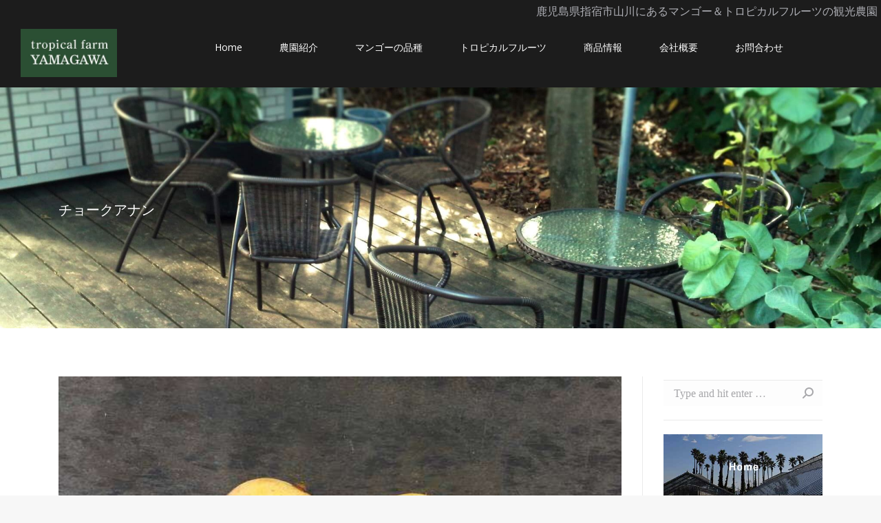

--- FILE ---
content_type: text/html; charset=UTF-8
request_url: https://tropicalfarm-y.info/dt_gallery/chalk-annan
body_size: 53737
content:
<!DOCTYPE html>
<!--[if lt IE 10 ]>
<html lang="ja" class="old-ie no-js">
<![endif]-->
<!--[if !(IE 6) | !(IE 7) | !(IE 8)  ]><!-->
<html lang="ja" class="no-js">
<!--<![endif]-->
<head>
	<meta charset="UTF-8" />
		<meta name="viewport" content="width=device-width, initial-scale=1, maximum-scale=1, user-scalable=0">
		<link rel="profile" href="http://gmpg.org/xfn/11" />
	<link rel="pingback" href="https://tropicalfarm-y.info/xmlrpc.php" />
	<link rel="stylesheet" href="https://maxcdn.bootstrapcdn.com/bootstrap/4.0.0-beta.2/css/bootstrap.min.css" integrity="sha384-PsH8R72JQ3SOdhVi3uxftmaW6Vc51MKb0q5P2rRUpPvrszuE4W1povHYgTpBfshb" crossorigin="anonymous">
	<link rel="preconnect" href="https://fonts.googleapis.com">
	<link rel="preconnect" href="https://fonts.gstatic.com" crossorigin>
	<link href="https://fonts.googleapis.com/css2?family=Comfortaa:wght&display=swap" rel="stylesheet">
	<link rel="preconnect" href="https://fonts.googleapis.com">
	<link rel="preconnect" href="https://fonts.gstatic.com" crossorigin>
	<link href="https://fonts.googleapis.com/css2?family=Kiwi+Maru&display=swap" rel="stylesheet">
	<link rel="stylesheet" href="https://cdnjs.cloudflare.com/ajax/libs/luminous-lightbox/2.3.2/luminous-basic.min.css">
	<script src="https://cdnjs.cloudflare.com/ajax/libs/luminous-lightbox/2.3.2/luminous.min.js"></script>
	<title>チョークアナン | トロピカルファーム山川｜鹿児島県指宿のマンゴー&amp;トロピカルフルーツ</title>

		<!-- All in One SEO 4.1.8 -->
		<meta name="description" content="原産地：タイ 果実の大きさは、200～300g程度とやや小ぶりです。 形は細長く、果皮はなめらかで全体が黄色く" />
		<meta name="robots" content="noindex, max-snippet:-1, max-image-preview:large, max-video-preview:-1" />
		<meta name="google-site-verification" content="Z3uUg7UU56cVkBs971EKZntWZvlFsZ75I7WHvSfy_J0" />
		<link rel="canonical" href="https://tropicalfarm-y.info/dt_gallery/chalk-annan" />
		<script type="application/ld+json" class="aioseo-schema">
			{"@context":"https:\/\/schema.org","@graph":[{"@type":"WebSite","@id":"https:\/\/tropicalfarm-y.info\/#website","url":"https:\/\/tropicalfarm-y.info\/","name":"\u30c8\u30ed\u30d4\u30ab\u30eb\u30d5\u30a1\u30fc\u30e0\u5c71\u5ddd\uff5c\u9e7f\u5150\u5cf6\u770c\u6307\u5bbf\u306e\u30de\u30f3\u30b4\u30fc&\u30c8\u30ed\u30d4\u30ab\u30eb\u30d5\u30eb\u30fc\u30c4","inLanguage":"ja","publisher":{"@id":"https:\/\/tropicalfarm-y.info\/#organization"}},{"@type":"Organization","@id":"https:\/\/tropicalfarm-y.info\/#organization","name":"\u30c8\u30ed\u30d4\u30ab\u30eb\u30d5\u30a1\u30fc\u30e0\u5c71\u5ddd\uff5c\u9e7f\u5150\u5cf6\u770c\u6307\u5bbf\u306e\u30de\u30f3\u30b4\u30fc&\u30c8\u30ed\u30d4\u30ab\u30eb\u30d5\u30eb\u30fc\u30c4","url":"https:\/\/tropicalfarm-y.info\/","logo":{"@type":"ImageObject","@id":"https:\/\/tropicalfarm-y.info\/#organizationLogo","url":"https:\/\/tropicalfarm-y.info\/wp-content\/uploads\/2017\/12\/tropical-farm_logo.jpg","width":300,"height":150,"caption":"logo"},"image":{"@id":"https:\/\/tropicalfarm-y.info\/#organizationLogo"},"contactPoint":{"@type":"ContactPoint","telephone":"+81993342605","contactType":"Sales"}},{"@type":"BreadcrumbList","@id":"https:\/\/tropicalfarm-y.info\/dt_gallery\/chalk-annan#breadcrumblist","itemListElement":[{"@type":"ListItem","@id":"https:\/\/tropicalfarm-y.info\/#listItem","position":1,"item":{"@type":"WebPage","@id":"https:\/\/tropicalfarm-y.info\/","name":"\u30db\u30fc\u30e0","description":"\u30c8\u30ed\u30d4\u30ab\u30eb\u30d5\u30a1\u30fc\u30e0\u5c71\u5ddd\u306f\u9e7f\u5150\u5cf6\u770c\u6307\u5bbf\u5e02\u5c71\u5ddd\u753a\u306b\u3042\u308b\u30de\u30f3\u30b4\u30fc\u3068\u30c8\u30ed\u30d4\u30ab\u30eb\u30d5\u30eb\u30fc\u30c4\u3092\u751f\u7523\u30fb\u8ca9\u58f2\u3057\u3066\u3044\u308b\u89b3\u5149\u8fb2\u5712\u3067\u3059\u3002\u590f\u5b63\u306e\u30b7\u30fc\u30ba\u30f3\u4e2d\u306b\u306f\u30de\u30f3\u30b4\u30fc\u3084\u30c8\u30ed\u30d4\u30ab\u30eb\u30d5\u30eb\u30fc\u30c4\u306e\u8ca9\u58f2\u3084\u7279\u88fd\u30de\u30f3\u30b4\u30fc\u30b8\u30e5\u30fc\u30b9\u3084\u30d5\u30ed\u30fc\u30ba\u30f3\u30de\u30f3\u30b4\u30fc\u306a\u3069\u3001\u3053\u3053\u3067\u3057\u304b\u5473\u308f\u3048\u306a\u3044\u55ab\u8336\u30b3\u30fc\u30ca\u30fc\u3082\u3042\u308a\u307e\u3059\u3002\u307e\u305f\u3001\u751f\u7523\u76f4\u58f2\u30b3\u30fc\u30ca\u30fc\u3067\u306f\u3001\u5e02\u5834\u306b\u306f\u6ec5\u591a\u306b\u51fa\u306a\u3044\u73cd\u3057\u3044\u30de\u30f3\u30b4\u30fc\u3084\u30c8\u30ed\u30d4\u30ab\u30eb\u30d5\u30eb\u30fc\u30c4\u306e\u8ca9\u58f2\u3082\u884c\u3063\u3066\u3044\u307e\u3059\u3002","url":"https:\/\/tropicalfarm-y.info\/"},"nextItem":"https:\/\/tropicalfarm-y.info\/dt_gallery\/chalk-annan#listItem"},{"@type":"ListItem","@id":"https:\/\/tropicalfarm-y.info\/dt_gallery\/chalk-annan#listItem","position":2,"item":{"@type":"WebPage","@id":"https:\/\/tropicalfarm-y.info\/dt_gallery\/chalk-annan","name":"\u30c1\u30e7\u30fc\u30af\u30a2\u30ca\u30f3","description":"\u539f\u7523\u5730\uff1a\u30bf\u30a4 \u679c\u5b9f\u306e\u5927\u304d\u3055\u306f\u3001200\uff5e300g\u7a0b\u5ea6\u3068\u3084\u3084\u5c0f\u3076\u308a\u3067\u3059\u3002 \u5f62\u306f\u7d30\u9577\u304f\u3001\u679c\u76ae\u306f\u306a\u3081\u3089\u304b\u3067\u5168\u4f53\u304c\u9ec4\u8272\u304f","url":"https:\/\/tropicalfarm-y.info\/dt_gallery\/chalk-annan"},"previousItem":"https:\/\/tropicalfarm-y.info\/#listItem"}]},{"@type":"Person","@id":"https:\/\/tropicalfarm-y.info\/author\/tropical_kanri#author","url":"https:\/\/tropicalfarm-y.info\/author\/tropical_kanri","name":"tropical_kanri","image":{"@type":"ImageObject","@id":"https:\/\/tropicalfarm-y.info\/dt_gallery\/chalk-annan#authorImage","url":"https:\/\/secure.gravatar.com\/avatar\/1d461f48454b53781fd1f764458e649b?s=96&d=mm&r=g","width":96,"height":96,"caption":"tropical_kanri"}},{"@type":"WebPage","@id":"https:\/\/tropicalfarm-y.info\/dt_gallery\/chalk-annan#webpage","url":"https:\/\/tropicalfarm-y.info\/dt_gallery\/chalk-annan","name":"\u30c1\u30e7\u30fc\u30af\u30a2\u30ca\u30f3 | \u30c8\u30ed\u30d4\u30ab\u30eb\u30d5\u30a1\u30fc\u30e0\u5c71\u5ddd\uff5c\u9e7f\u5150\u5cf6\u770c\u6307\u5bbf\u306e\u30de\u30f3\u30b4\u30fc&\u30c8\u30ed\u30d4\u30ab\u30eb\u30d5\u30eb\u30fc\u30c4","description":"\u539f\u7523\u5730\uff1a\u30bf\u30a4 \u679c\u5b9f\u306e\u5927\u304d\u3055\u306f\u3001200\uff5e300g\u7a0b\u5ea6\u3068\u3084\u3084\u5c0f\u3076\u308a\u3067\u3059\u3002 \u5f62\u306f\u7d30\u9577\u304f\u3001\u679c\u76ae\u306f\u306a\u3081\u3089\u304b\u3067\u5168\u4f53\u304c\u9ec4\u8272\u304f","inLanguage":"ja","isPartOf":{"@id":"https:\/\/tropicalfarm-y.info\/#website"},"breadcrumb":{"@id":"https:\/\/tropicalfarm-y.info\/dt_gallery\/chalk-annan#breadcrumblist"},"author":"https:\/\/tropicalfarm-y.info\/author\/tropical_kanri#author","creator":"https:\/\/tropicalfarm-y.info\/author\/tropical_kanri#author","image":{"@type":"ImageObject","@id":"https:\/\/tropicalfarm-y.info\/#mainImage","url":"https:\/\/tropicalfarm-y.info\/wp-content\/uploads\/2017\/12\/Chalk-Annan.jpg","width":640,"height":468,"caption":"Chalk Annan"},"primaryImageOfPage":{"@id":"https:\/\/tropicalfarm-y.info\/dt_gallery\/chalk-annan#mainImage"},"datePublished":"2017-12-28T05:32:53+09:00","dateModified":"2018-02-13T03:54:34+09:00"}]}
		</script>
		<!-- All in One SEO -->

<link rel='dns-prefetch' href='//fonts.googleapis.com' />
<link rel='dns-prefetch' href='//s.w.org' />
<link rel="alternate" type="application/rss+xml" title="トロピカルファーム山川｜鹿児島県指宿のマンゴー&amp;トロピカルフルーツ &raquo; フィード" href="https://tropicalfarm-y.info/feed" />
<link rel="alternate" type="application/rss+xml" title="トロピカルファーム山川｜鹿児島県指宿のマンゴー&amp;トロピカルフルーツ &raquo; コメントフィード" href="https://tropicalfarm-y.info/comments/feed" />
		<!-- This site uses the Google Analytics by ExactMetrics plugin v7.10.0 - Using Analytics tracking - https://www.exactmetrics.com/ -->
		<!-- Note: ExactMetrics is not currently configured on this site. The site owner needs to authenticate with Google Analytics in the ExactMetrics settings panel. -->
					<!-- No UA code set -->
				<!-- / Google Analytics by ExactMetrics -->
		<script type="text/javascript">
window._wpemojiSettings = {"baseUrl":"https:\/\/s.w.org\/images\/core\/emoji\/13.1.0\/72x72\/","ext":".png","svgUrl":"https:\/\/s.w.org\/images\/core\/emoji\/13.1.0\/svg\/","svgExt":".svg","source":{"concatemoji":"https:\/\/tropicalfarm-y.info\/wp-includes\/js\/wp-emoji-release.min.js?ver=5.9.12"}};
/*! This file is auto-generated */
!function(e,a,t){var n,r,o,i=a.createElement("canvas"),p=i.getContext&&i.getContext("2d");function s(e,t){var a=String.fromCharCode;p.clearRect(0,0,i.width,i.height),p.fillText(a.apply(this,e),0,0);e=i.toDataURL();return p.clearRect(0,0,i.width,i.height),p.fillText(a.apply(this,t),0,0),e===i.toDataURL()}function c(e){var t=a.createElement("script");t.src=e,t.defer=t.type="text/javascript",a.getElementsByTagName("head")[0].appendChild(t)}for(o=Array("flag","emoji"),t.supports={everything:!0,everythingExceptFlag:!0},r=0;r<o.length;r++)t.supports[o[r]]=function(e){if(!p||!p.fillText)return!1;switch(p.textBaseline="top",p.font="600 32px Arial",e){case"flag":return s([127987,65039,8205,9895,65039],[127987,65039,8203,9895,65039])?!1:!s([55356,56826,55356,56819],[55356,56826,8203,55356,56819])&&!s([55356,57332,56128,56423,56128,56418,56128,56421,56128,56430,56128,56423,56128,56447],[55356,57332,8203,56128,56423,8203,56128,56418,8203,56128,56421,8203,56128,56430,8203,56128,56423,8203,56128,56447]);case"emoji":return!s([10084,65039,8205,55357,56613],[10084,65039,8203,55357,56613])}return!1}(o[r]),t.supports.everything=t.supports.everything&&t.supports[o[r]],"flag"!==o[r]&&(t.supports.everythingExceptFlag=t.supports.everythingExceptFlag&&t.supports[o[r]]);t.supports.everythingExceptFlag=t.supports.everythingExceptFlag&&!t.supports.flag,t.DOMReady=!1,t.readyCallback=function(){t.DOMReady=!0},t.supports.everything||(n=function(){t.readyCallback()},a.addEventListener?(a.addEventListener("DOMContentLoaded",n,!1),e.addEventListener("load",n,!1)):(e.attachEvent("onload",n),a.attachEvent("onreadystatechange",function(){"complete"===a.readyState&&t.readyCallback()})),(n=t.source||{}).concatemoji?c(n.concatemoji):n.wpemoji&&n.twemoji&&(c(n.twemoji),c(n.wpemoji)))}(window,document,window._wpemojiSettings);
</script>
<style type="text/css">
img.wp-smiley,
img.emoji {
	display: inline !important;
	border: none !important;
	box-shadow: none !important;
	height: 1em !important;
	width: 1em !important;
	margin: 0 0.07em !important;
	vertical-align: -0.1em !important;
	background: none !important;
	padding: 0 !important;
}
</style>
	<link rel='stylesheet' id='sbi_styles-css'  href='https://tropicalfarm-y.info/wp-content/plugins/instagram-feed/css/sbi-styles.min.css?ver=6.1.5' type='text/css' media='all' />
<style id='global-styles-inline-css' type='text/css'>
body{--wp--preset--color--black: #000000;--wp--preset--color--cyan-bluish-gray: #abb8c3;--wp--preset--color--white: #FFF;--wp--preset--color--pale-pink: #f78da7;--wp--preset--color--vivid-red: #cf2e2e;--wp--preset--color--luminous-vivid-orange: #ff6900;--wp--preset--color--luminous-vivid-amber: #fcb900;--wp--preset--color--light-green-cyan: #7bdcb5;--wp--preset--color--vivid-green-cyan: #00d084;--wp--preset--color--pale-cyan-blue: #8ed1fc;--wp--preset--color--vivid-cyan-blue: #0693e3;--wp--preset--color--vivid-purple: #9b51e0;--wp--preset--color--accent: #5891e8;--wp--preset--color--dark-gray: #111;--wp--preset--color--light-gray: #767676;--wp--preset--gradient--vivid-cyan-blue-to-vivid-purple: linear-gradient(135deg,rgba(6,147,227,1) 0%,rgb(155,81,224) 100%);--wp--preset--gradient--light-green-cyan-to-vivid-green-cyan: linear-gradient(135deg,rgb(122,220,180) 0%,rgb(0,208,130) 100%);--wp--preset--gradient--luminous-vivid-amber-to-luminous-vivid-orange: linear-gradient(135deg,rgba(252,185,0,1) 0%,rgba(255,105,0,1) 100%);--wp--preset--gradient--luminous-vivid-orange-to-vivid-red: linear-gradient(135deg,rgba(255,105,0,1) 0%,rgb(207,46,46) 100%);--wp--preset--gradient--very-light-gray-to-cyan-bluish-gray: linear-gradient(135deg,rgb(238,238,238) 0%,rgb(169,184,195) 100%);--wp--preset--gradient--cool-to-warm-spectrum: linear-gradient(135deg,rgb(74,234,220) 0%,rgb(151,120,209) 20%,rgb(207,42,186) 40%,rgb(238,44,130) 60%,rgb(251,105,98) 80%,rgb(254,248,76) 100%);--wp--preset--gradient--blush-light-purple: linear-gradient(135deg,rgb(255,206,236) 0%,rgb(152,150,240) 100%);--wp--preset--gradient--blush-bordeaux: linear-gradient(135deg,rgb(254,205,165) 0%,rgb(254,45,45) 50%,rgb(107,0,62) 100%);--wp--preset--gradient--luminous-dusk: linear-gradient(135deg,rgb(255,203,112) 0%,rgb(199,81,192) 50%,rgb(65,88,208) 100%);--wp--preset--gradient--pale-ocean: linear-gradient(135deg,rgb(255,245,203) 0%,rgb(182,227,212) 50%,rgb(51,167,181) 100%);--wp--preset--gradient--electric-grass: linear-gradient(135deg,rgb(202,248,128) 0%,rgb(113,206,126) 100%);--wp--preset--gradient--midnight: linear-gradient(135deg,rgb(2,3,129) 0%,rgb(40,116,252) 100%);--wp--preset--duotone--dark-grayscale: url('#wp-duotone-dark-grayscale');--wp--preset--duotone--grayscale: url('#wp-duotone-grayscale');--wp--preset--duotone--purple-yellow: url('#wp-duotone-purple-yellow');--wp--preset--duotone--blue-red: url('#wp-duotone-blue-red');--wp--preset--duotone--midnight: url('#wp-duotone-midnight');--wp--preset--duotone--magenta-yellow: url('#wp-duotone-magenta-yellow');--wp--preset--duotone--purple-green: url('#wp-duotone-purple-green');--wp--preset--duotone--blue-orange: url('#wp-duotone-blue-orange');--wp--preset--font-size--small: 13px;--wp--preset--font-size--medium: 20px;--wp--preset--font-size--large: 36px;--wp--preset--font-size--x-large: 42px;}.has-black-color{color: var(--wp--preset--color--black) !important;}.has-cyan-bluish-gray-color{color: var(--wp--preset--color--cyan-bluish-gray) !important;}.has-white-color{color: var(--wp--preset--color--white) !important;}.has-pale-pink-color{color: var(--wp--preset--color--pale-pink) !important;}.has-vivid-red-color{color: var(--wp--preset--color--vivid-red) !important;}.has-luminous-vivid-orange-color{color: var(--wp--preset--color--luminous-vivid-orange) !important;}.has-luminous-vivid-amber-color{color: var(--wp--preset--color--luminous-vivid-amber) !important;}.has-light-green-cyan-color{color: var(--wp--preset--color--light-green-cyan) !important;}.has-vivid-green-cyan-color{color: var(--wp--preset--color--vivid-green-cyan) !important;}.has-pale-cyan-blue-color{color: var(--wp--preset--color--pale-cyan-blue) !important;}.has-vivid-cyan-blue-color{color: var(--wp--preset--color--vivid-cyan-blue) !important;}.has-vivid-purple-color{color: var(--wp--preset--color--vivid-purple) !important;}.has-black-background-color{background-color: var(--wp--preset--color--black) !important;}.has-cyan-bluish-gray-background-color{background-color: var(--wp--preset--color--cyan-bluish-gray) !important;}.has-white-background-color{background-color: var(--wp--preset--color--white) !important;}.has-pale-pink-background-color{background-color: var(--wp--preset--color--pale-pink) !important;}.has-vivid-red-background-color{background-color: var(--wp--preset--color--vivid-red) !important;}.has-luminous-vivid-orange-background-color{background-color: var(--wp--preset--color--luminous-vivid-orange) !important;}.has-luminous-vivid-amber-background-color{background-color: var(--wp--preset--color--luminous-vivid-amber) !important;}.has-light-green-cyan-background-color{background-color: var(--wp--preset--color--light-green-cyan) !important;}.has-vivid-green-cyan-background-color{background-color: var(--wp--preset--color--vivid-green-cyan) !important;}.has-pale-cyan-blue-background-color{background-color: var(--wp--preset--color--pale-cyan-blue) !important;}.has-vivid-cyan-blue-background-color{background-color: var(--wp--preset--color--vivid-cyan-blue) !important;}.has-vivid-purple-background-color{background-color: var(--wp--preset--color--vivid-purple) !important;}.has-black-border-color{border-color: var(--wp--preset--color--black) !important;}.has-cyan-bluish-gray-border-color{border-color: var(--wp--preset--color--cyan-bluish-gray) !important;}.has-white-border-color{border-color: var(--wp--preset--color--white) !important;}.has-pale-pink-border-color{border-color: var(--wp--preset--color--pale-pink) !important;}.has-vivid-red-border-color{border-color: var(--wp--preset--color--vivid-red) !important;}.has-luminous-vivid-orange-border-color{border-color: var(--wp--preset--color--luminous-vivid-orange) !important;}.has-luminous-vivid-amber-border-color{border-color: var(--wp--preset--color--luminous-vivid-amber) !important;}.has-light-green-cyan-border-color{border-color: var(--wp--preset--color--light-green-cyan) !important;}.has-vivid-green-cyan-border-color{border-color: var(--wp--preset--color--vivid-green-cyan) !important;}.has-pale-cyan-blue-border-color{border-color: var(--wp--preset--color--pale-cyan-blue) !important;}.has-vivid-cyan-blue-border-color{border-color: var(--wp--preset--color--vivid-cyan-blue) !important;}.has-vivid-purple-border-color{border-color: var(--wp--preset--color--vivid-purple) !important;}.has-vivid-cyan-blue-to-vivid-purple-gradient-background{background: var(--wp--preset--gradient--vivid-cyan-blue-to-vivid-purple) !important;}.has-light-green-cyan-to-vivid-green-cyan-gradient-background{background: var(--wp--preset--gradient--light-green-cyan-to-vivid-green-cyan) !important;}.has-luminous-vivid-amber-to-luminous-vivid-orange-gradient-background{background: var(--wp--preset--gradient--luminous-vivid-amber-to-luminous-vivid-orange) !important;}.has-luminous-vivid-orange-to-vivid-red-gradient-background{background: var(--wp--preset--gradient--luminous-vivid-orange-to-vivid-red) !important;}.has-very-light-gray-to-cyan-bluish-gray-gradient-background{background: var(--wp--preset--gradient--very-light-gray-to-cyan-bluish-gray) !important;}.has-cool-to-warm-spectrum-gradient-background{background: var(--wp--preset--gradient--cool-to-warm-spectrum) !important;}.has-blush-light-purple-gradient-background{background: var(--wp--preset--gradient--blush-light-purple) !important;}.has-blush-bordeaux-gradient-background{background: var(--wp--preset--gradient--blush-bordeaux) !important;}.has-luminous-dusk-gradient-background{background: var(--wp--preset--gradient--luminous-dusk) !important;}.has-pale-ocean-gradient-background{background: var(--wp--preset--gradient--pale-ocean) !important;}.has-electric-grass-gradient-background{background: var(--wp--preset--gradient--electric-grass) !important;}.has-midnight-gradient-background{background: var(--wp--preset--gradient--midnight) !important;}.has-small-font-size{font-size: var(--wp--preset--font-size--small) !important;}.has-medium-font-size{font-size: var(--wp--preset--font-size--medium) !important;}.has-large-font-size{font-size: var(--wp--preset--font-size--large) !important;}.has-x-large-font-size{font-size: var(--wp--preset--font-size--x-large) !important;}
</style>
<link rel='stylesheet' id='contact-form-7-css'  href='https://tropicalfarm-y.info/wp-content/plugins/contact-form-7/includes/css/styles.css?ver=5.5.6' type='text/css' media='all' />
<link rel='stylesheet' id='parent-style-css'  href='https://tropicalfarm-y.info/wp-content/themes/dt-the7/style.css?ver=5.9.12' type='text/css' media='all' />
<link rel='stylesheet' id='child-style-css'  href='https://tropicalfarm-y.info/wp-content/themes/dt-the7-child/style.css?ver=5.9.12' type='text/css' media='all' />
<link rel='stylesheet' id='the7-Defaults-css'  href='https://tropicalfarm-y.info/wp-content/uploads/smile_fonts/Defaults/Defaults.css?ver=5.9.12' type='text/css' media='all' />
<link rel='stylesheet' id='dt-web-fonts-css'  href='https://fonts.googleapis.com/css?family=Open+Sans:400,600,700%7CRoboto:400,600,700' type='text/css' media='all' />
<link rel='stylesheet' id='dt-main-css'  href='https://tropicalfarm-y.info/wp-content/themes/dt-the7/css/main.min.css?ver=10.4.3.1' type='text/css' media='all' />
<style id='dt-main-inline-css' type='text/css'>
body #load {
  display: block;
  height: 100%;
  overflow: hidden;
  position: fixed;
  width: 100%;
  z-index: 9901;
  opacity: 1;
  visibility: visible;
  transition: all .35s ease-out;
}
.load-wrap {
  width: 100%;
  height: 100%;
  background-position: center center;
  background-repeat: no-repeat;
  text-align: center;
  display: -ms-flexbox;
  display: -ms-flex;
  display: flex;
  -ms-align-items: center;
  -ms-flex-align: center;
  align-items: center;
  -ms-flex-flow: column wrap;
  flex-flow: column wrap;
  -ms-flex-pack: center;
  -ms-justify-content: center;
  justify-content: center;
}
.load-wrap > svg {
  position: absolute;
  top: 50%;
  left: 50%;
  transform: translate(-50%,-50%);
}
#load {
  background: var(--the7-elementor-beautiful-loading-bg,#8b8e8a);
  --the7-beautiful-spinner-color2: var(--the7-beautiful-spinner-color,rgba(51,51,51,0.3));
}

</style>
<link rel='stylesheet' id='the7-font-css'  href='https://tropicalfarm-y.info/wp-content/themes/dt-the7/fonts/icomoon-the7-font/icomoon-the7-font.min.css?ver=10.4.3.1' type='text/css' media='all' />
<link rel='stylesheet' id='the7-awesome-fonts-css'  href='https://tropicalfarm-y.info/wp-content/themes/dt-the7/fonts/FontAwesome/css/all.min.css?ver=10.4.3.1' type='text/css' media='all' />
<link rel='stylesheet' id='the7-awesome-fonts-back-css'  href='https://tropicalfarm-y.info/wp-content/themes/dt-the7/fonts/FontAwesome/back-compat.min.css?ver=10.4.3.1' type='text/css' media='all' />
<link rel='stylesheet' id='the7-custom-scrollbar-css'  href='https://tropicalfarm-y.info/wp-content/themes/dt-the7/lib/custom-scrollbar/custom-scrollbar.min.css?ver=10.4.3.1' type='text/css' media='all' />
<link rel='stylesheet' id='the7-wpbakery-css'  href='https://tropicalfarm-y.info/wp-content/themes/dt-the7/css/wpbakery.min.css?ver=10.4.3.1' type='text/css' media='all' />
<link rel='stylesheet' id='the7-core-css'  href='https://tropicalfarm-y.info/wp-content/plugins/dt-the7-core/assets/css/post-type.min.css?ver=2.5.8' type='text/css' media='all' />
<link rel='stylesheet' id='the7-css-vars-css'  href='https://tropicalfarm-y.info/wp-content/uploads/the7-css/css-vars.css?ver=691477a35d6e' type='text/css' media='all' />
<link rel='stylesheet' id='dt-custom-css'  href='https://tropicalfarm-y.info/wp-content/uploads/the7-css/custom.css?ver=691477a35d6e' type='text/css' media='all' />
<link rel='stylesheet' id='dt-media-css'  href='https://tropicalfarm-y.info/wp-content/uploads/the7-css/media.css?ver=691477a35d6e' type='text/css' media='all' />
<link rel='stylesheet' id='the7-mega-menu-css'  href='https://tropicalfarm-y.info/wp-content/uploads/the7-css/mega-menu.css?ver=691477a35d6e' type='text/css' media='all' />
<link rel='stylesheet' id='the7-elements-albums-portfolio-css'  href='https://tropicalfarm-y.info/wp-content/uploads/the7-css/the7-elements-albums-portfolio.css?ver=691477a35d6e' type='text/css' media='all' />
<link rel='stylesheet' id='the7-elements-css'  href='https://tropicalfarm-y.info/wp-content/uploads/the7-css/post-type-dynamic.css?ver=691477a35d6e' type='text/css' media='all' />
<link rel='stylesheet' id='style-css'  href='https://tropicalfarm-y.info/wp-content/themes/dt-the7-child/style.css?ver=10.4.3.1' type='text/css' media='all' />
<script type='text/javascript' src='https://tropicalfarm-y.info/wp-includes/js/jquery/jquery.min.js?ver=3.6.0' id='jquery-core-js'></script>
<script type='text/javascript' src='https://tropicalfarm-y.info/wp-includes/js/jquery/jquery-migrate.min.js?ver=3.3.2' id='jquery-migrate-js'></script>
<script type='text/javascript' src='https://tropicalfarm-y.info/wp-content/plugins/revslider/public/assets/js/rbtools.min.js?ver=6.5.18' async id='tp-tools-js'></script>
<script type='text/javascript' src='https://tropicalfarm-y.info/wp-content/plugins/revslider/public/assets/js/rs6.min.js?ver=6.5.18' async id='revmin-js'></script>
<script type='text/javascript' id='dt-above-fold-js-extra'>
/* <![CDATA[ */
var dtLocal = {"themeUrl":"https:\/\/tropicalfarm-y.info\/wp-content\/themes\/dt-the7","passText":"To view this protected post, enter the password below:","moreButtonText":{"loading":"Loading...","loadMore":"Load more"},"postID":"1677","ajaxurl":"https:\/\/tropicalfarm-y.info\/wp-admin\/admin-ajax.php","REST":{"baseUrl":"https:\/\/tropicalfarm-y.info\/wp-json\/the7\/v1","endpoints":{"sendMail":"\/send-mail"}},"contactMessages":{"required":"One or more fields have an error. Please check and try again.","terms":"Please accept the privacy policy.","fillTheCaptchaError":"Please, fill the captcha."},"captchaSiteKey":"","ajaxNonce":"a1152f855a","pageData":"","themeSettings":{"smoothScroll":"off","lazyLoading":false,"accentColor":{"mode":"solid","color":"#5891e8"},"desktopHeader":{"height":100},"ToggleCaptionEnabled":"disabled","ToggleCaption":"Navigation","floatingHeader":{"showAfter":150,"showMenu":true,"height":80,"logo":{"showLogo":true,"html":"<img class=\" preload-me\" src=\"https:\/\/tropicalfarm-y.info\/wp-content\/uploads\/2017\/12\/tropical-farm_logo-1-e1513908878420.jpg\" srcset=\"https:\/\/tropicalfarm-y.info\/wp-content\/uploads\/2017\/12\/tropical-farm_logo-1-e1513908878420.jpg 140w, https:\/\/tropicalfarm-y.info\/wp-content\/uploads\/2017\/12\/tropical-farm_logo.jpg 300w\" width=\"140\" height=\"70\"   sizes=\"140px\" alt=\"\u30c8\u30ed\u30d4\u30ab\u30eb\u30d5\u30a1\u30fc\u30e0\u5c71\u5ddd\uff5c\u9e7f\u5150\u5cf6\u770c\u6307\u5bbf\u306e\u30de\u30f3\u30b4\u30fc&amp;\u30c8\u30ed\u30d4\u30ab\u30eb\u30d5\u30eb\u30fc\u30c4\" \/>","url":"https:\/\/tropicalfarm-y.info\/"}},"topLine":{"floatingTopLine":{"logo":{"showLogo":false,"html":""}}},"mobileHeader":{"firstSwitchPoint":1050,"secondSwitchPoint":778,"firstSwitchPointHeight":60,"secondSwitchPointHeight":60,"mobileToggleCaptionEnabled":"disabled","mobileToggleCaption":"Menu"},"stickyMobileHeaderFirstSwitch":{"logo":{"html":"<img class=\" preload-me\" src=\"https:\/\/tropicalfarm-y.info\/wp-content\/uploads\/2017\/12\/tropical-farm_logo-1-e1513908878420.jpg\" srcset=\"https:\/\/tropicalfarm-y.info\/wp-content\/uploads\/2017\/12\/tropical-farm_logo-1-e1513908878420.jpg 140w, https:\/\/tropicalfarm-y.info\/wp-content\/uploads\/2017\/12\/tropical-farm_logo.jpg 300w\" width=\"140\" height=\"70\"   sizes=\"140px\" alt=\"\u30c8\u30ed\u30d4\u30ab\u30eb\u30d5\u30a1\u30fc\u30e0\u5c71\u5ddd\uff5c\u9e7f\u5150\u5cf6\u770c\u6307\u5bbf\u306e\u30de\u30f3\u30b4\u30fc&amp;\u30c8\u30ed\u30d4\u30ab\u30eb\u30d5\u30eb\u30fc\u30c4\" \/>"}},"stickyMobileHeaderSecondSwitch":{"logo":{"html":"<img class=\" preload-me\" src=\"https:\/\/tropicalfarm-y.info\/wp-content\/uploads\/2017\/12\/tropical-farm_logo-1-e1513908878420.jpg\" srcset=\"https:\/\/tropicalfarm-y.info\/wp-content\/uploads\/2017\/12\/tropical-farm_logo-1-e1513908878420.jpg 140w, https:\/\/tropicalfarm-y.info\/wp-content\/uploads\/2017\/12\/tropical-farm_logo.jpg 300w\" width=\"140\" height=\"70\"   sizes=\"140px\" alt=\"\u30c8\u30ed\u30d4\u30ab\u30eb\u30d5\u30a1\u30fc\u30e0\u5c71\u5ddd\uff5c\u9e7f\u5150\u5cf6\u770c\u6307\u5bbf\u306e\u30de\u30f3\u30b4\u30fc&amp;\u30c8\u30ed\u30d4\u30ab\u30eb\u30d5\u30eb\u30fc\u30c4\" \/>"}},"content":{"textColor":"#85868c","headerColor":"#333333"},"sidebar":{"switchPoint":990},"boxedWidth":"1340px","stripes":{"stripe1":{"textColor":"#787d85","headerColor":"#3b3f4a"},"stripe2":{"textColor":"#8b9199","headerColor":"#ffffff"},"stripe3":{"textColor":"#ffffff","headerColor":"#ffffff"}}},"VCMobileScreenWidth":"768"};
var dtShare = {"shareButtonText":{"facebook":"Share on Facebook","twitter":"Tweet","pinterest":"Pin it","linkedin":"Share on Linkedin","whatsapp":"Share on Whatsapp"},"overlayOpacity":"85"};
/* ]]> */
</script>
<script type='text/javascript' src='https://tropicalfarm-y.info/wp-content/themes/dt-the7/js/above-the-fold.min.js?ver=10.4.3.1' id='dt-above-fold-js'></script>
<link rel="https://api.w.org/" href="https://tropicalfarm-y.info/wp-json/" /><link rel="alternate" type="application/json" href="https://tropicalfarm-y.info/wp-json/wp/v2/dt_gallery/1677" /><link rel="EditURI" type="application/rsd+xml" title="RSD" href="https://tropicalfarm-y.info/xmlrpc.php?rsd" />
<link rel="wlwmanifest" type="application/wlwmanifest+xml" href="https://tropicalfarm-y.info/wp-includes/wlwmanifest.xml" /> 
<meta name="generator" content="WordPress 5.9.12" />
<link rel='shortlink' href='https://tropicalfarm-y.info/?p=1677' />
<link rel="alternate" type="application/json+oembed" href="https://tropicalfarm-y.info/wp-json/oembed/1.0/embed?url=https%3A%2F%2Ftropicalfarm-y.info%2Fdt_gallery%2Fchalk-annan" />
<link rel="alternate" type="text/xml+oembed" href="https://tropicalfarm-y.info/wp-json/oembed/1.0/embed?url=https%3A%2F%2Ftropicalfarm-y.info%2Fdt_gallery%2Fchalk-annan&#038;format=xml" />
<meta property="og:site_name" content="トロピカルファーム山川｜鹿児島県指宿のマンゴー&amp;トロピカルフルーツ" />
<meta property="og:title" content="チョークアナン" />
<meta property="og:description" content="原産地：タイ 果実の大きさは、200～300g程度とやや小ぶりです。 形は細長く、果皮はなめらかで全体が黄色く色づきます。 繊維が少ない肉質で、水分も比較的少なめなため、濃厚な食感です。 糖度は高めで味が濃く、おいしい品&hellip;" />
<meta property="og:image" content="https://tropicalfarm-y.info/wp-content/uploads/2017/12/Chalk-Annan.jpg" />
<meta property="og:url" content="https://tropicalfarm-y.info/dt_gallery/chalk-annan" />
<meta property="og:type" content="article" />
<meta name="generator" content="Powered by WPBakery Page Builder - drag and drop page builder for WordPress."/>
<meta name="generator" content="Powered by Slider Revolution 6.5.18 - responsive, Mobile-Friendly Slider Plugin for WordPress with comfortable drag and drop interface." />
<script type="text/javascript" id="the7-loader-script">
document.addEventListener("DOMContentLoaded", function(event) {
	var load = document.getElementById("load");
	if(!load.classList.contains('loader-removed')){
		var removeLoading = setTimeout(function() {
			load.className += " loader-removed";
		}, 300);
	}
});
</script>
		<link rel="icon" href="https://tropicalfarm-y.info/wp-content/uploads/2017/12/mango020-e1514444373491.png" type="image/png" sizes="16x16"/><link rel="icon" href="https://tropicalfarm-y.info/wp-content/uploads/2017/12/mango020-e1514444373491.png" type="image/png" sizes="32x32"/><script>function setREVStartSize(e){
			//window.requestAnimationFrame(function() {
				window.RSIW = window.RSIW===undefined ? window.innerWidth : window.RSIW;
				window.RSIH = window.RSIH===undefined ? window.innerHeight : window.RSIH;
				try {
					var pw = document.getElementById(e.c).parentNode.offsetWidth,
						newh;
					pw = pw===0 || isNaN(pw) ? window.RSIW : pw;
					e.tabw = e.tabw===undefined ? 0 : parseInt(e.tabw);
					e.thumbw = e.thumbw===undefined ? 0 : parseInt(e.thumbw);
					e.tabh = e.tabh===undefined ? 0 : parseInt(e.tabh);
					e.thumbh = e.thumbh===undefined ? 0 : parseInt(e.thumbh);
					e.tabhide = e.tabhide===undefined ? 0 : parseInt(e.tabhide);
					e.thumbhide = e.thumbhide===undefined ? 0 : parseInt(e.thumbhide);
					e.mh = e.mh===undefined || e.mh=="" || e.mh==="auto" ? 0 : parseInt(e.mh,0);
					if(e.layout==="fullscreen" || e.l==="fullscreen")
						newh = Math.max(e.mh,window.RSIH);
					else{
						e.gw = Array.isArray(e.gw) ? e.gw : [e.gw];
						for (var i in e.rl) if (e.gw[i]===undefined || e.gw[i]===0) e.gw[i] = e.gw[i-1];
						e.gh = e.el===undefined || e.el==="" || (Array.isArray(e.el) && e.el.length==0)? e.gh : e.el;
						e.gh = Array.isArray(e.gh) ? e.gh : [e.gh];
						for (var i in e.rl) if (e.gh[i]===undefined || e.gh[i]===0) e.gh[i] = e.gh[i-1];
											
						var nl = new Array(e.rl.length),
							ix = 0,
							sl;
						e.tabw = e.tabhide>=pw ? 0 : e.tabw;
						e.thumbw = e.thumbhide>=pw ? 0 : e.thumbw;
						e.tabh = e.tabhide>=pw ? 0 : e.tabh;
						e.thumbh = e.thumbhide>=pw ? 0 : e.thumbh;
						for (var i in e.rl) nl[i] = e.rl[i]<window.RSIW ? 0 : e.rl[i];
						sl = nl[0];
						for (var i in nl) if (sl>nl[i] && nl[i]>0) { sl = nl[i]; ix=i;}
						var m = pw>(e.gw[ix]+e.tabw+e.thumbw) ? 1 : (pw-(e.tabw+e.thumbw)) / (e.gw[ix]);
						newh =  (e.gh[ix] * m) + (e.tabh + e.thumbh);
					}
					var el = document.getElementById(e.c);
					if (el!==null && el) el.style.height = newh+"px";
					el = document.getElementById(e.c+"_wrapper");
					if (el!==null && el) {
						el.style.height = newh+"px";
						el.style.display = "block";
					}
				} catch(e){
					console.log("Failure at Presize of Slider:" + e)
				}
			//});
		  };</script>
<noscript><style> .wpb_animate_when_almost_visible { opacity: 1; }</style></noscript></head>
<body class="dt_gallery-template-default single single-dt_gallery postid-1677 wp-embed-responsive the7-core-ver-2.5.8 no-comments dt-responsive-on right-mobile-menu-close-icon ouside-menu-close-icon mobile-hamburger-close-bg-enable mobile-hamburger-close-bg-hover-enable  fade-medium-mobile-menu-close-icon fade-medium-menu-close-icon srcset-enabled btn-flat custom-btn-color custom-btn-hover-color phantom-fade phantom-shadow-decoration phantom-custom-logo-on top-header first-switch-logo-left first-switch-menu-right second-switch-logo-left second-switch-menu-right right-mobile-menu layzr-loading-on popup-message-style dt-fa-compatibility fullscreen-photo-scroller the7-ver-10.4.3.1 wpb-js-composer js-comp-ver-6.8.0 vc_responsive">
<!-- The7 10.4.3.1 -->
<div id="load" class="ring-loader">
	<div class="load-wrap">
<style type="text/css">
    .the7-spinner {
        width: 72px;
        height: 72px;
        position: relative;
    }
    .the7-spinner > div {
        border-radius: 50%;
        width: 9px;
        left: 0;
        box-sizing: border-box;
        display: block;
        position: absolute;
        border: 9px solid #fff;
        width: 72px;
        height: 72px;
    }
    .the7-spinner-ring-bg{
        opacity: 0.25;
    }
    div.the7-spinner-ring {
        animation: spinner-animation 0.8s cubic-bezier(1, 1, 1, 1) infinite;
        border-color:var(--the7-beautiful-spinner-color2) transparent transparent transparent;
    }

    @keyframes spinner-animation{
        from{
            transform: rotate(0deg);
        }
        to {
            transform: rotate(360deg);
        }
    }
</style>

<div class="the7-spinner">
    <div class="the7-spinner-ring-bg"></div>
    <div class="the7-spinner-ring"></div>
</div></div>
</div>
<div id="page">
	<a class="skip-link screen-reader-text" href="#content">Skip to content</a>

<div class="masthead inline-header center widgets full-width shadow-decoration shadow-mobile-header-decoration small-mobile-menu-icon mobile-menu-icon-bg-on mobile-menu-icon-hover-bg-on dt-parent-menu-clickable show-sub-menu-on-hover show-device-logo show-mobile-logo" role="banner">

			<div class="top-bar solid-bg">
			<div class="left-widgets mini-widgets"><div class="text-area show-on-desktop hide-on-first-switch hide-on-second-switch"><p>鹿児島県指宿市山川にあるマンゴー＆トロピカルフルーツの観光農園</p>
</div></div>					</div>

	<header class="header-bar">

						<div class="branding">
					<div id="site-title" class="assistive-text">トロピカルファーム山川｜鹿児島県指宿のマンゴー&amp;トロピカルフルーツ</div>
					<div id="site-description" class="assistive-text"></div>
					<a class="" href="https://tropicalfarm-y.info/"><img class=" preload-me" src="https://tropicalfarm-y.info/wp-content/uploads/2017/12/tropical-farm_logo-1-e1513908878420.jpg" srcset="https://tropicalfarm-y.info/wp-content/uploads/2017/12/tropical-farm_logo-1-e1513908878420.jpg 140w, https://tropicalfarm-y.info/wp-content/uploads/2017/12/tropical-farm_logo.jpg 300w" width="140" height="70"   sizes="140px" alt="トロピカルファーム山川｜鹿児島県指宿のマンゴー&amp;トロピカルフルーツ" /><img class="mobile-logo preload-me" src="https://tropicalfarm-y.info/wp-content/uploads/2017/12/tropical-farm_logo-1-e1513908878420.jpg" srcset="https://tropicalfarm-y.info/wp-content/uploads/2017/12/tropical-farm_logo-1-e1513908878420.jpg 140w, https://tropicalfarm-y.info/wp-content/uploads/2017/12/tropical-farm_logo.jpg 300w" width="140" height="70"   sizes="140px" alt="トロピカルファーム山川｜鹿児島県指宿のマンゴー&amp;トロピカルフルーツ" /></a>				</div>
		<ul id="primary-menu" class="main-nav bg-outline-decoration hover-outline-decoration active-outline-decoration outside-item-remove-margin" role="menu"><li class="menu-item menu-item-type-post_type menu-item-object-page menu-item-home menu-item-1486 first depth-0" role="presentation"><a href='https://tropicalfarm-y.info/' data-level='1' role="menuitem"><span class="menu-item-text"><span class="menu-text">Home</span></span></a></li> <li class="menu-item menu-item-type-post_type menu-item-object-page menu-item-1484 depth-0" role="presentation"><a href='https://tropicalfarm-y.info/farm-introduction' data-level='1' role="menuitem"><span class="menu-item-text"><span class="menu-text">農園紹介</span></span></a></li> <li class="menu-item menu-item-type-post_type menu-item-object-page menu-item-1483 depth-0" role="presentation"><a href='https://tropicalfarm-y.info/mango' data-level='1' role="menuitem"><span class="menu-item-text"><span class="menu-text">マンゴーの品種</span></span></a></li> <li class="menu-item menu-item-type-post_type menu-item-object-page menu-item-1684 depth-0" role="presentation"><a href='https://tropicalfarm-y.info/tropical-fruits' data-level='1' role="menuitem"><span class="menu-item-text"><span class="menu-text">トロピカルフルーツ</span></span></a></li> <li class="menu-item menu-item-type-post_type menu-item-object-page menu-item-2182 depth-0" role="presentation"><a href='https://tropicalfarm-y.info/product' data-level='1' role="menuitem"><span class="menu-item-text"><span class="menu-text">商品情報</span></span></a></li> <li class="menu-item menu-item-type-post_type menu-item-object-page menu-item-1685 depth-0" role="presentation"><a href='https://tropicalfarm-y.info/company' data-level='1' role="menuitem"><span class="menu-item-text"><span class="menu-text">会社概要</span></span></a></li> <li class="menu-item menu-item-type-post_type menu-item-object-page menu-item-1686 last depth-0" role="presentation"><a href='https://tropicalfarm-y.info/contact' data-level='1' role="menuitem"><span class="menu-item-text"><span class="menu-text">お問合わせ</span></span></a></li> </ul>
		
	</header>

</div><div class='dt-close-mobile-menu-icon'><span></span></div>
<div class='dt-mobile-header'>
	<ul id="mobile-menu" class="mobile-main-nav" role="menu">
		<li class="menu-item menu-item-type-post_type menu-item-object-page menu-item-home menu-item-1486 first depth-0" role="presentation"><a href='https://tropicalfarm-y.info/' data-level='1' role="menuitem"><span class="menu-item-text"><span class="menu-text">Home</span></span></a></li> <li class="menu-item menu-item-type-post_type menu-item-object-page menu-item-1484 depth-0" role="presentation"><a href='https://tropicalfarm-y.info/farm-introduction' data-level='1' role="menuitem"><span class="menu-item-text"><span class="menu-text">農園紹介</span></span></a></li> <li class="menu-item menu-item-type-post_type menu-item-object-page menu-item-1483 depth-0" role="presentation"><a href='https://tropicalfarm-y.info/mango' data-level='1' role="menuitem"><span class="menu-item-text"><span class="menu-text">マンゴーの品種</span></span></a></li> <li class="menu-item menu-item-type-post_type menu-item-object-page menu-item-1684 depth-0" role="presentation"><a href='https://tropicalfarm-y.info/tropical-fruits' data-level='1' role="menuitem"><span class="menu-item-text"><span class="menu-text">トロピカルフルーツ</span></span></a></li> <li class="menu-item menu-item-type-post_type menu-item-object-page menu-item-2182 depth-0" role="presentation"><a href='https://tropicalfarm-y.info/product' data-level='1' role="menuitem"><span class="menu-item-text"><span class="menu-text">商品情報</span></span></a></li> <li class="menu-item menu-item-type-post_type menu-item-object-page menu-item-1685 depth-0" role="presentation"><a href='https://tropicalfarm-y.info/company' data-level='1' role="menuitem"><span class="menu-item-text"><span class="menu-text">会社概要</span></span></a></li> <li class="menu-item menu-item-type-post_type menu-item-object-page menu-item-1686 last depth-0" role="presentation"><a href='https://tropicalfarm-y.info/contact' data-level='1' role="menuitem"><span class="menu-item-text"><span class="menu-text">お問合わせ</span></span></a></li> 	</ul>
	<div class='mobile-mini-widgets-in-menu'></div>
</div>

	
		<div class="page-title content-left solid-bg breadcrumbs-off breadcrumbs-mobile-off breadcrumbs-bg page-title-responsive-enabled bg-img-enabled">
			<div class="wf-wrap">

				<div class="page-title-head hgroup"><h1 class="entry-title">チョークアナン</h1></div>			</div>
		</div>

		

<div id="main" class="sidebar-right sidebar-divider-vertical"  >

	
    <div class="main-gradient"></div>
    <div class="wf-wrap">
    <div class="wf-container-main">

	

	
		
		<div id="content" class="content" role="main">

			
				
<article id="post-1677" class="project-post post-1677 dt_gallery type-dt_gallery status-publish has-post-thumbnail dt_gallery_category-mango dt_gallery_category-15 description-off">

	<div class="project-slider"><div class="images-container"><a href="https://tropicalfarm-y.info/wp-content/uploads/2017/12/Chalk-Annan.jpg" class="dt-pswp-item rollover rollover-zoom layzr-bg"  data-dt-img-description=""><img src="data:image/svg+xml,%3Csvg%20xmlns%3D&#39;http%3A%2F%2Fwww.w3.org%2F2000%2Fsvg&#39;%20viewBox%3D&#39;0%200%20640%20468&#39;%2F%3E" data-src="https://tropicalfarm-y.info/wp-content/uploads/2017/12/Chalk-Annan.jpg" data-srcset="https://tropicalfarm-y.info/wp-content/uploads/2017/12/Chalk-Annan.jpg 640w" class="preload-me lazy-load" alt="Chalk Annan"  width="640" height="468"  /></a></div></div><div class="project-content"><p style="text-align: left;">原産地：タイ<br />
果実の大きさは、200～300g程度とやや小ぶりです。<br />
形は細長く、果皮はなめらかで全体が黄色く色づきます。<br />
繊維が少ない肉質で、水分も比較的少なめなため、濃厚な食感です。<br />
糖度は高めで味が濃く、おいしい品種です。</p>
</div><div class="post-meta wf-mobile-collapsed"><div class="entry-meta portfolio-categories"><span class="category-link">Category:&nbsp;<a href="https://tropicalfarm-y.info/dt_gallery_category/mango" >マンゴー</a></span></div></div>
</article>

			
			
		</div><!-- #content -->

		
    <aside id="sidebar" class="sidebar">
        <div class="sidebar-content">
			<section id="search-3" class="widget widget_search">	<form class="searchform" role="search" method="get" action="https://tropicalfarm-y.info/">
		<label for="the7-search" class="screen-reader-text">Search:</label>
		<input type="text" id="the7-search" class="field searchform-s" name="s" value="" placeholder="Type and hit enter &hellip;" />
		<input type="submit" class="assistive-text searchsubmit" value="Go!" />
		<a href="" class="submit"></a>
	</form>
</section><section id="custom_html-4" class="widget_text widget widget_custom_html"><div class="textwidget custom-html-widget"><a href="https://tropicalfarm-y.info/">
<img src="https://tropicalfarm-y.info/wp-content/uploads/2018/01/toropical-farm_side-banner_home.jpg" alt="home" class="side-bar-banner">
</a>
<a href="https://tropicalfarm-y.info/farm-introduction">
<img src="https://tropicalfarm-y.info/wp-content/uploads/2018/01/toropical-farm_side-banner_introduction.jpg" alt="農園紹介" class="side-bar-banner">
</a>
<a href="https://tropicalfarm-y.info/mango">
<img src="https://tropicalfarm-y.info/wp-content/uploads/2018/01/toropical-farm_side-banner_mango.jpg" alt="マンゴーの品種" class="side-bar-banner">
</a>
<a href="https://tropicalfarm-y.info/tropical-fruits">
<img src="https://tropicalfarm-y.info/wp-content/uploads/2018/01/toropical-farm_side-banner_tropical-fruits.jpg" alt="トロピカルフルーツの品種" class="side-bar-banner">
</a>
<a href="https://tropicalfarm-y.info/company">
<img src="https://tropicalfarm-y.info/wp-content/uploads/2018/01/toropical-farm_side-banner_outline.jpg" alt="会社概要" class="side-bar-banner">
</a>
<a href="https://tropicalfarm-y.info/contact">
<img src="https://tropicalfarm-y.info/wp-content/uploads/2018/01/toropical-farm_side-banner_inquiry.jpg" alt="お問合わせ" class="side-bar-banner">
</a>
<a href="https://tropicalfarm-y.info/kogecha">
<img src="https://tropicalfarm-y.info/wp-content/uploads/2018/01/toropical-farm_side-banner_kogetya.jpg" alt="こげ茶の部屋" class="side-bar-banner">
</a></div></section>        </div>
    </aside><!-- #sidebar -->


	


			</div><!-- .wf-container -->
		</div><!-- .wf-wrap -->
	</div><!-- #main -->

	
	<!-- !Footer -->
	<footer id="footer" class="footer solid-bg">

		
			<div class="wf-wrap">
				<div class="wf-container-footer">
					<div class="wf-container">
						<section id="custom_html-2" class="widget_text widget widget_custom_html wf-cell wf-1-4"><div class="textwidget custom-html-widget"><p>
	<img src="https://tropicalfarm-y.info/wp-content/uploads/2017/12/tropical-farm_logo.jpg" alt="logo" width="210" height="105" style="margin-bottom:30px;"><br>
<span style="font-size:1.1rem;">株式会社トロピカルファーム山川</span><br>
鹿児島県指宿市山川福元3363番地3<br>
0993-34-2605（代表）</p></div></section><section id="nav_menu-2" class="widget widget_nav_menu wf-cell wf-1-4"><div class="menu-footer-menu-container"><ul id="menu-footer-menu" class="menu"><li id="menu-item-2086" class="menu-item menu-item-type-post_type menu-item-object-page menu-item-home menu-item-2086"><a href="https://tropicalfarm-y.info/">Home</a></li>
<li id="menu-item-2084" class="menu-item menu-item-type-post_type menu-item-object-page menu-item-2084"><a href="https://tropicalfarm-y.info/farm-introduction">農園紹介</a></li>
<li id="menu-item-2083" class="menu-item menu-item-type-post_type menu-item-object-page menu-item-2083"><a href="https://tropicalfarm-y.info/mango">マンゴーの品種</a></li>
<li id="menu-item-2080" class="menu-item menu-item-type-post_type menu-item-object-page menu-item-2080"><a href="https://tropicalfarm-y.info/tropical-fruits">トロピカルフルーツ</a></li>
<li id="menu-item-2181" class="menu-item menu-item-type-post_type menu-item-object-page menu-item-2181"><a href="https://tropicalfarm-y.info/product">商品情報</a></li>
<li id="menu-item-2082" class="menu-item menu-item-type-post_type menu-item-object-page menu-item-2082"><a href="https://tropicalfarm-y.info/company">会社概要</a></li>
<li id="menu-item-2085" class="menu-item menu-item-type-post_type menu-item-object-page menu-item-2085"><a href="https://tropicalfarm-y.info/contact">お問合わせ</a></li>
<li id="menu-item-2361" class="menu-item menu-item-type-post_type menu-item-object-page menu-item-2361"><a href="https://tropicalfarm-y.info/kogecha">こげ茶＆弦太朗＆鰯の部屋</a></li>
</ul></div></section><section id="custom_html-3" class="widget_text widget widget_custom_html wf-cell wf-1-4"><div class="widget-title">Yahooショッピング</div><div class="textwidget custom-html-widget"><a href="https://store.shopping.yahoo.co.jp/tropicalfarm-y/" class="rollover this-ready" style="box-shadow:0px 10px 45px 0px rgba(30,37,54,0.18); -webkit-box-shadow:0px 10px 45px 0px rgba(30,37,54,0.18); border-radius:4px;" target="_blank" rel="noopener"><img class="lazy-load preload-me is-loaded toyahooimg" src="https://tropicalfarm-y.info/wp-content/uploads/2017/12/Yahoo2-640x395.jpg" width="640" height="395" data-dt-location="https://tropicalfarm-y.info/landing/yahoo2" alt="Yahoo" srcset="https://tropicalfarm-y.info/wp-content/uploads/2017/12/Yahoo2-640x395.jpg 640w" style="will-change: auto;"><i></i></a></div></section><section id="custom_html-6" class="widget_text widget widget_custom_html wf-cell wf-1-4"><div class="widget-title">はちわれ農園</div><div class="textwidget custom-html-widget"><a href="https://tropicalfarm-y.info/hachiware-farm" class="rollover this-ready" style="box-shadow:0px 10px 45px 0px rgba(30,37,54,0.18); -webkit-box-shadow:0px 10px 45px 0px rgba(30,37,54,0.18); border-radius:4px;" target="_blank" rel="noopener"><img class="lazy-load preload-me is-loaded toyahooimg" src="https://tropicalfarm-y.info/wp-content/uploads/2022/03/hachiware-farm-banner_2.jpg" width="640" height="395" data-dt-location="" alt="はちわれ農園" srcset="https://tropicalfarm-y.info/wp-content/uploads/2022/03/hachiware-farm-banner_2.jpg 640w" style="will-change: auto;"><i></i></a></div></section>					</div><!-- .wf-container -->
				</div><!-- .wf-container-footer -->
			</div><!-- .wf-wrap -->

				

	</footer><!-- #footer -->
<script>
let luminousTrigger = document.querySelectorAll('.luminous');
    if( luminousTrigger !== null ) {
    new LuminousGallery(luminousTrigger);
}
</script>


	<a href="#" class="scroll-top"><span class="screen-reader-text">Go to Top</span></a>

</div><!-- #page -->


		<script>
			window.RS_MODULES = window.RS_MODULES || {};
			window.RS_MODULES.modules = window.RS_MODULES.modules || {};
			window.RS_MODULES.waiting = window.RS_MODULES.waiting || [];
			window.RS_MODULES.defered = false;
			window.RS_MODULES.moduleWaiting = window.RS_MODULES.moduleWaiting || {};
			window.RS_MODULES.type = 'compiled';
		</script>
		<!-- Instagram Feed JS -->
<script type="text/javascript">
var sbiajaxurl = "https://tropicalfarm-y.info/wp-admin/admin-ajax.php";
</script>
<link rel='stylesheet' id='rs-plugin-settings-css'  href='https://tropicalfarm-y.info/wp-content/plugins/revslider/public/assets/css/rs6.css?ver=6.5.18' type='text/css' media='all' />
<style id='rs-plugin-settings-inline-css' type='text/css'>
#rs-demo-id {}
</style>
<script type='text/javascript' src='https://tropicalfarm-y.info/wp-content/themes/dt-the7/js/main.min.js?ver=10.4.3.1' id='dt-main-js'></script>
<script type='text/javascript' src='https://tropicalfarm-y.info/wp-includes/js/dist/vendor/regenerator-runtime.min.js?ver=0.13.9' id='regenerator-runtime-js'></script>
<script type='text/javascript' src='https://tropicalfarm-y.info/wp-includes/js/dist/vendor/wp-polyfill.min.js?ver=3.15.0' id='wp-polyfill-js'></script>
<script type='text/javascript' id='contact-form-7-js-extra'>
/* <![CDATA[ */
var wpcf7 = {"api":{"root":"https:\/\/tropicalfarm-y.info\/wp-json\/","namespace":"contact-form-7\/v1"}};
/* ]]> */
</script>
<script type='text/javascript' src='https://tropicalfarm-y.info/wp-content/plugins/contact-form-7/includes/js/index.js?ver=5.5.6' id='contact-form-7-js'></script>
<script type='text/javascript' src='https://tropicalfarm-y.info/wp-content/themes/dt-the7/js/legacy.min.js?ver=10.4.3.1' id='dt-legacy-js'></script>
<script type='text/javascript' src='https://tropicalfarm-y.info/wp-content/themes/dt-the7/lib/jquery-mousewheel/jquery-mousewheel.min.js?ver=10.4.3.1' id='jquery-mousewheel-js'></script>
<script type='text/javascript' src='https://tropicalfarm-y.info/wp-content/themes/dt-the7/lib/custom-scrollbar/custom-scrollbar.min.js?ver=10.4.3.1' id='the7-custom-scrollbar-js'></script>
<script type='text/javascript' src='https://tropicalfarm-y.info/wp-content/plugins/dt-the7-core/assets/js/post-type.min.js?ver=2.5.8' id='the7-core-js'></script>

<div class="pswp" tabindex="-1" role="dialog" aria-hidden="true">
    <div class="pswp__bg"></div>
    <div class="pswp__scroll-wrap">
 
        <div class="pswp__container">
            <div class="pswp__item"></div>
            <div class="pswp__item"></div>
            <div class="pswp__item"></div>
        </div>
 
        <div class="pswp__ui pswp__ui--hidden">
            <div class="pswp__top-bar">
                <div class="pswp__counter"></div>
                <button class="pswp__button pswp__button--close" title="Close (Esc)"></button>
                <button class="pswp__button pswp__button--share" title="Share"></button>
                <button class="pswp__button pswp__button--fs" title="Toggle fullscreen"></button>
                <button class="pswp__button pswp__button--zoom" title="Zoom in/out"></button>
                <div class="pswp__preloader">
                    <div class="pswp__preloader__icn">
                      <div class="pswp__preloader__cut">
                        <div class="pswp__preloader__donut"></div>
                      </div>
                    </div>
                </div>
            </div>
            <div class="pswp__share-modal pswp__share-modal--hidden pswp__single-tap">
                <div class="pswp__share-tooltip"></div> 
            </div>
            <button class="pswp__button pswp__button--arrow--left" title="Previous (arrow left)">
            </button>
            <button class="pswp__button pswp__button--arrow--right" title="Next (arrow right)">
            </button>
            <div class="pswp__caption">
                <div class="pswp__caption__center"></div>
            </div>
        </div>
    </div>
</div>
</body>
</html>

--- FILE ---
content_type: text/css
request_url: https://tropicalfarm-y.info/wp-content/themes/dt-the7-child/style.css?ver=5.9.12
body_size: 6831
content:
/*
Theme Name: the7dtchild
Author: Dream-Theme
Author URI: http://dream-theme.com/
Description: Any design, any layout. No coding required. The7 is the most customisable WordPress theme on the market up to date. Add the power of Visual Composer, The7 Post Types, Ultimate Addons, Slider Revolution, and WooCommerce to the mix, and you’ll get the ultimate web-site building toolkit! Theme is translation ready, compatible with WPML, SEO and mobile friendly (certified by Google).
Version: 6.0.1
License: This WordPress theme is comprised of two parts: (1) The PHP code and integrated HTML are licensed under the GPL license as is WordPress itself.  You will find a copy of the license text in the same directory as this text file. Or you can read it here: http://wordpress.org/about/gpl/ (2) All other parts of the theme including, but not limited to the CSS code, images, and design are licensed according to the license purchased. Read about licensing details here: http://themeforest.net/licenses/regular_extended
Template: dt-the7
*/

/**
基本設定
**/
/**h4, h5, h6, p, span:not(.menu-text) :not(.soc-font-icon), .uvc-sub-heading, td, th, li, div.contents-width02{
font-family: "游明朝", YuMincho, "Hiragino Mincho ProN", "Hiragino Mincho Pro", "MS 明朝", serif !important;
}
.ab-icon{font-family: dashicons !important;}**/

/* --------------------------
    variables
-------------------------- */
:root {
	--font-family: 'Kiwi Maru',　游ゴシック体, 'Yu Gothic', YuGothic, 'ヒラギノ角ゴシック ProN W3', 'Hiragino Kaku Gothic ProN', 'Meiryo UI', 'ＭＳ Ｐゴシック', sans-serif;
}

th{
	font-weight:normal !important;
	vertical-align:middle !important;
	padding:5px 15px !important;
}
table.table-contactform7 td{
	border-right:solid 2px #e9ecef !important;
}
table.table-contactform7 tr:last-child{
	border-bottom:solid 2px #e9ecef !important;
}
/**
サイドバナー
**/
img.side-bar-banner{margin-bottom: 20px;}
img.side-bar-banner:hover{opacity: 0.7;}
/**
会社概要 
**/
table.outline-table{
	
}
table.outline-table td{
	padding:15px;
}
table.outline-table td:first-child{
	background-color:#fcf7f7;
	color:#85868c;
}
/**
お問合わせ 
**/
/***** コンタクトフォーム *****/
.table-contactform7{
  overflow: hidden;
table-layout: fixed;
}
 
.required-contactform7{
  padding: 5px;
  color: #DE8686;
  margin-left: 3px;
}
 
.unrequired-contactform7{
  padding: 5px;
  background: #BDBDBD;
  color: #fff;
  border-radius: 3px;
  margin-right: 3px;
}
 
.table-contactform7 th{
 background-color:#fcf7f7;
}
 
.table-contactform7 input,
.table-contactform7 textarea{
  max-width: 98% !important;
  margin: 5px 10px 10px 5px;
}
 
.address-100 input{
  max-width: 98% !important;
  margin: 5px 10px 10px 5px;
}
 
.message-100 textarea{
  width: 100%;
  margin: 5px 10px 10px 5px;
}
/**
追加css
**/
.check-contactform7{
	font-family: 游明朝, YuMincho, "Hiragino Mincho ProN", "Hiragino Mincho Pro", "MS 明朝", serif;
    font-size: 18px;
    font-weight: normal;
    line-height: 28px;
    vertical-align: middle;
    background-color: #ffffff;
    background-position: 0% 0%;
    color: #222222;
    height: 58px;
    width: 65%;
    margin: 0 0 6px 0;
    padding: 10px !important;
    border-collapse: collapse;
}
.check-contactform7 span input{
    margin-bottom:0px !important;
    font-family: 游明朝, YuMincho, "Hiragino Mincho ProN", "Hiragino Mincho Pro", "MS 明朝", serif;
    font-size: 17px;
    line-height: 26px;
    background-color: #fdfdfd !important;
    color: #222222;
    padding: 5px 15px;
    display: inline-block;
    border-radius: 2px;
	margin: 0;
	height: 15px;
    width: 15px;
    margin-top: 6px;
}
.wpcf7-list-item-label{
	padding-left: 10px;
}
.clear{
    clear: both;
    display: block;
    content: "";
}
.privacy_policy{
    max-width: 700px;
    line-height: 1.8;
    margin: 50px auto 20px;
    padding-left: 0;
    font-family: 游明朝, YuMincho, "Hiragino Mincho ProN", "Hiragino Mincho Pro", "MS 明朝", serif;
    color: #222222;
    font-weight: 400;
}
.doui{
    max-width: 690px;
    margin: 20px auto;
    padding: 0;
    display: block;
    line-height: 1.8;
    font-family: 游明朝, YuMincho, "Hiragino Mincho ProN", "Hiragino Mincho Pro", "MS 明朝", serif;
    color: #222222;
    font-weight: 400;
}
.sc_box{
    height: 160px;
    overflow: auto;
    background-color: #ffffff;
    border: 1px #dddddd solid;
    color: #555555;
    padding: 16px;
    margin: 0;
    display: block;
    line-height: 1.8;
    font-family: 游明朝, YuMincho, "Hiragino Mincho ProN", "Hiragino Mincho Pro", "MS 明朝", serif;
    font-weight: 400;
}
.sc_box p{
	font-size: 15px;
}
.sc_box ul{
    font-size: 14px;
}
.wpcf7-list-item input{
    float: left;
    height: 28px;
    margin-right: 10px;
}
.wpcf7-list-item span{
    font-size: 17px;
	font-family: 游明朝, YuMincho, "Hiragino Mincho ProN", "Hiragino Mincho Pro", "MS 明朝", serif;
}
.wpcf7-submit{
    clear: both;
    margin: 0 auto;
	display:block;
}
.wpcf7-submit:hover{
    opacity: 0.5;
}
span.wpcf7-form-control.wpcf7-radio.syurui span {
    display: block;
}
.wpcf7-list-item{
	display:block !important;
}
.wpcf7-submit{
	width: 120px !important;
	display: block !important;
}
#input_bt_pink{
    background-color: #f7a8a9;
}
#input_bt_pink:hover{
    background: #fcdede !important;
}
@media only screen and (max-width: 768px) {
	td{
		border-right: 1px !important;
		border-left: 1px !important;
	}
    td.check-contactform7{
		height: 100px;
    	border-right: 1px !important;
		border-left: 1px !important;
	}
}
@media screen and (min-width: 900px){
  .table-contactform7 th{
    width:28%;
  }
    }
     
@media screen and (max-width: 900px){
.table-contactform7{
  display:block;
}     
       
  .table-contactform7 tbody,
  .table-contactform7 tr{
    display: block;
    width: 100%;
  }
  .table-contactform7 th{
  width:100%;
  display:block;
  margin: 0 auto;
  border:none;
}
.table-contactform7 td{
  display: list-item;
  list-style-type:none;
  margin:0;
  padding:0;
  width: 100%;
  border-top: none !important;
}
}
/**
footer
**/
#footer span.post-date{
	display: block;
    font-weight: lighter;
    font-size: 0.7rem;
}
.wf-float-right{display:none;}
/**
responsive設定
**/
/**
tablet
**/
@media only screen and (max-width: 768px) {
	.toyahooimg{
		width: 250px;
	}
	body.page-id-1474 aside#sidebar{display:none;}
	.wf-float-right{display:none !important;}
}

/**
Mobile-L
**/
@media only screen and (max-width: 425px) {
	div.vc_custom_1514193380839{margin-left: 0px !important;}
}

/**
Mobile-S
**/
@media only screen and (max-width: 320px) {
	h2{font-size:30px !important;}
	body.page-id-1474 img.vc_single_image-img{margin-left: 0px !important;}
}

/*Many variety of varieties部分フォントサイズ調整*/
h3.entry-title {
	font-size: 17px;
}

.wf-container {
	font-size: inherit;
	line-height: inherit;
}

--- FILE ---
content_type: text/css
request_url: https://tropicalfarm-y.info/wp-content/themes/dt-the7-child/style.css?ver=10.4.3.1
body_size: 6831
content:
/*
Theme Name: the7dtchild
Author: Dream-Theme
Author URI: http://dream-theme.com/
Description: Any design, any layout. No coding required. The7 is the most customisable WordPress theme on the market up to date. Add the power of Visual Composer, The7 Post Types, Ultimate Addons, Slider Revolution, and WooCommerce to the mix, and you’ll get the ultimate web-site building toolkit! Theme is translation ready, compatible with WPML, SEO and mobile friendly (certified by Google).
Version: 6.0.1
License: This WordPress theme is comprised of two parts: (1) The PHP code and integrated HTML are licensed under the GPL license as is WordPress itself.  You will find a copy of the license text in the same directory as this text file. Or you can read it here: http://wordpress.org/about/gpl/ (2) All other parts of the theme including, but not limited to the CSS code, images, and design are licensed according to the license purchased. Read about licensing details here: http://themeforest.net/licenses/regular_extended
Template: dt-the7
*/

/**
基本設定
**/
/**h4, h5, h6, p, span:not(.menu-text) :not(.soc-font-icon), .uvc-sub-heading, td, th, li, div.contents-width02{
font-family: "游明朝", YuMincho, "Hiragino Mincho ProN", "Hiragino Mincho Pro", "MS 明朝", serif !important;
}
.ab-icon{font-family: dashicons !important;}**/

/* --------------------------
    variables
-------------------------- */
:root {
	--font-family: 'Kiwi Maru',　游ゴシック体, 'Yu Gothic', YuGothic, 'ヒラギノ角ゴシック ProN W3', 'Hiragino Kaku Gothic ProN', 'Meiryo UI', 'ＭＳ Ｐゴシック', sans-serif;
}

th{
	font-weight:normal !important;
	vertical-align:middle !important;
	padding:5px 15px !important;
}
table.table-contactform7 td{
	border-right:solid 2px #e9ecef !important;
}
table.table-contactform7 tr:last-child{
	border-bottom:solid 2px #e9ecef !important;
}
/**
サイドバナー
**/
img.side-bar-banner{margin-bottom: 20px;}
img.side-bar-banner:hover{opacity: 0.7;}
/**
会社概要 
**/
table.outline-table{
	
}
table.outline-table td{
	padding:15px;
}
table.outline-table td:first-child{
	background-color:#fcf7f7;
	color:#85868c;
}
/**
お問合わせ 
**/
/***** コンタクトフォーム *****/
.table-contactform7{
  overflow: hidden;
table-layout: fixed;
}
 
.required-contactform7{
  padding: 5px;
  color: #DE8686;
  margin-left: 3px;
}
 
.unrequired-contactform7{
  padding: 5px;
  background: #BDBDBD;
  color: #fff;
  border-radius: 3px;
  margin-right: 3px;
}
 
.table-contactform7 th{
 background-color:#fcf7f7;
}
 
.table-contactform7 input,
.table-contactform7 textarea{
  max-width: 98% !important;
  margin: 5px 10px 10px 5px;
}
 
.address-100 input{
  max-width: 98% !important;
  margin: 5px 10px 10px 5px;
}
 
.message-100 textarea{
  width: 100%;
  margin: 5px 10px 10px 5px;
}
/**
追加css
**/
.check-contactform7{
	font-family: 游明朝, YuMincho, "Hiragino Mincho ProN", "Hiragino Mincho Pro", "MS 明朝", serif;
    font-size: 18px;
    font-weight: normal;
    line-height: 28px;
    vertical-align: middle;
    background-color: #ffffff;
    background-position: 0% 0%;
    color: #222222;
    height: 58px;
    width: 65%;
    margin: 0 0 6px 0;
    padding: 10px !important;
    border-collapse: collapse;
}
.check-contactform7 span input{
    margin-bottom:0px !important;
    font-family: 游明朝, YuMincho, "Hiragino Mincho ProN", "Hiragino Mincho Pro", "MS 明朝", serif;
    font-size: 17px;
    line-height: 26px;
    background-color: #fdfdfd !important;
    color: #222222;
    padding: 5px 15px;
    display: inline-block;
    border-radius: 2px;
	margin: 0;
	height: 15px;
    width: 15px;
    margin-top: 6px;
}
.wpcf7-list-item-label{
	padding-left: 10px;
}
.clear{
    clear: both;
    display: block;
    content: "";
}
.privacy_policy{
    max-width: 700px;
    line-height: 1.8;
    margin: 50px auto 20px;
    padding-left: 0;
    font-family: 游明朝, YuMincho, "Hiragino Mincho ProN", "Hiragino Mincho Pro", "MS 明朝", serif;
    color: #222222;
    font-weight: 400;
}
.doui{
    max-width: 690px;
    margin: 20px auto;
    padding: 0;
    display: block;
    line-height: 1.8;
    font-family: 游明朝, YuMincho, "Hiragino Mincho ProN", "Hiragino Mincho Pro", "MS 明朝", serif;
    color: #222222;
    font-weight: 400;
}
.sc_box{
    height: 160px;
    overflow: auto;
    background-color: #ffffff;
    border: 1px #dddddd solid;
    color: #555555;
    padding: 16px;
    margin: 0;
    display: block;
    line-height: 1.8;
    font-family: 游明朝, YuMincho, "Hiragino Mincho ProN", "Hiragino Mincho Pro", "MS 明朝", serif;
    font-weight: 400;
}
.sc_box p{
	font-size: 15px;
}
.sc_box ul{
    font-size: 14px;
}
.wpcf7-list-item input{
    float: left;
    height: 28px;
    margin-right: 10px;
}
.wpcf7-list-item span{
    font-size: 17px;
	font-family: 游明朝, YuMincho, "Hiragino Mincho ProN", "Hiragino Mincho Pro", "MS 明朝", serif;
}
.wpcf7-submit{
    clear: both;
    margin: 0 auto;
	display:block;
}
.wpcf7-submit:hover{
    opacity: 0.5;
}
span.wpcf7-form-control.wpcf7-radio.syurui span {
    display: block;
}
.wpcf7-list-item{
	display:block !important;
}
.wpcf7-submit{
	width: 120px !important;
	display: block !important;
}
#input_bt_pink{
    background-color: #f7a8a9;
}
#input_bt_pink:hover{
    background: #fcdede !important;
}
@media only screen and (max-width: 768px) {
	td{
		border-right: 1px !important;
		border-left: 1px !important;
	}
    td.check-contactform7{
		height: 100px;
    	border-right: 1px !important;
		border-left: 1px !important;
	}
}
@media screen and (min-width: 900px){
  .table-contactform7 th{
    width:28%;
  }
    }
     
@media screen and (max-width: 900px){
.table-contactform7{
  display:block;
}     
       
  .table-contactform7 tbody,
  .table-contactform7 tr{
    display: block;
    width: 100%;
  }
  .table-contactform7 th{
  width:100%;
  display:block;
  margin: 0 auto;
  border:none;
}
.table-contactform7 td{
  display: list-item;
  list-style-type:none;
  margin:0;
  padding:0;
  width: 100%;
  border-top: none !important;
}
}
/**
footer
**/
#footer span.post-date{
	display: block;
    font-weight: lighter;
    font-size: 0.7rem;
}
.wf-float-right{display:none;}
/**
responsive設定
**/
/**
tablet
**/
@media only screen and (max-width: 768px) {
	.toyahooimg{
		width: 250px;
	}
	body.page-id-1474 aside#sidebar{display:none;}
	.wf-float-right{display:none !important;}
}

/**
Mobile-L
**/
@media only screen and (max-width: 425px) {
	div.vc_custom_1514193380839{margin-left: 0px !important;}
}

/**
Mobile-S
**/
@media only screen and (max-width: 320px) {
	h2{font-size:30px !important;}
	body.page-id-1474 img.vc_single_image-img{margin-left: 0px !important;}
}

/*Many variety of varieties部分フォントサイズ調整*/
h3.entry-title {
	font-size: 17px;
}

.wf-container {
	font-size: inherit;
	line-height: inherit;
}